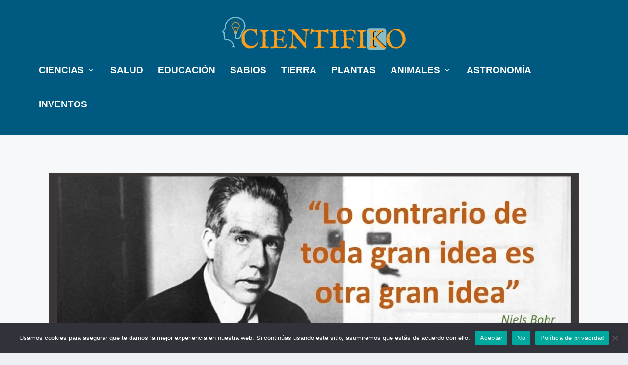

--- FILE ---
content_type: text/html; charset=utf-8
request_url: https://www.google.com/recaptcha/api2/aframe
body_size: 268
content:
<!DOCTYPE HTML><html><head><meta http-equiv="content-type" content="text/html; charset=UTF-8"></head><body><script nonce="NNhakwB9lDO9IPf0CO6thw">/** Anti-fraud and anti-abuse applications only. See google.com/recaptcha */ try{var clients={'sodar':'https://pagead2.googlesyndication.com/pagead/sodar?'};window.addEventListener("message",function(a){try{if(a.source===window.parent){var b=JSON.parse(a.data);var c=clients[b['id']];if(c){var d=document.createElement('img');d.src=c+b['params']+'&rc='+(localStorage.getItem("rc::a")?sessionStorage.getItem("rc::b"):"");window.document.body.appendChild(d);sessionStorage.setItem("rc::e",parseInt(sessionStorage.getItem("rc::e")||0)+1);localStorage.setItem("rc::h",'1769043153355');}}}catch(b){}});window.parent.postMessage("_grecaptcha_ready", "*");}catch(b){}</script></body></html>